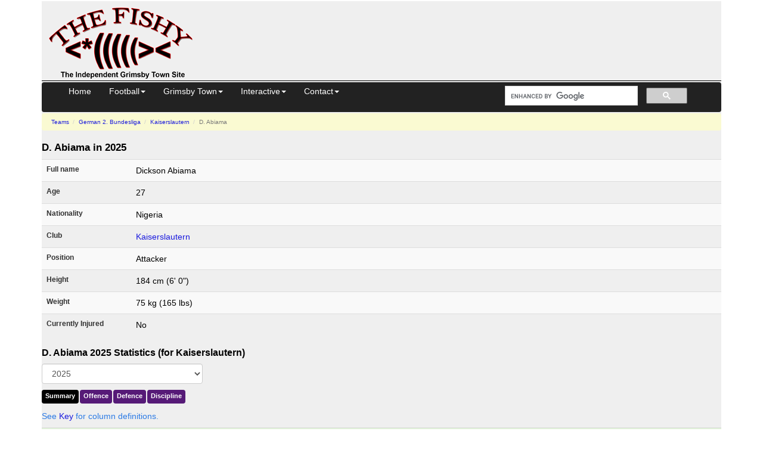

--- FILE ---
content_type: text/html; charset=UTF-8
request_url: https://www.thefishy.co.uk/player/D+Abiama-194682
body_size: 4967
content:
<!DOCTYPE html>
<html lang="en">
<head>
<title>D. Abiama 2025 - Kaiserslautern - Attacker</title>
<meta name="description" content="Explore the career stats of Dickson Abiama from 2025 and compare match ratings, shots, passes, minutes, starts, substitutions with previous seasons.">
<meta name="viewport" content="width=device-width, initial-scale=1.0">
<meta http-equiv="Content-Security-Policy" content="block-all-mixed-content">
<meta charset="utf-8">
<script async src="https://pagead2.googlesyndication.com/pagead/js/adsbygoogle.js?client=ca-pub-8888741632944685" crossorigin="anonymous"></script>
<script async src="https://www.googletagmanager.com/gtag/js?id=G-SPC76SW8GX"></script>
<script>
    window.dataLayer = window.dataLayer || [];
    function gtag() { dataLayer.push(arguments); }
    gtag('js', new Date());
    gtag('config', 'G-SPC76SW8GX');
</script>
<link href="//cdnjs.cloudflare.com/ajax/libs/twitter-bootstrap/3.4.1/css/bootstrap.min.css" rel="stylesheet" integrity="sha512-Dop/vW3iOtayerlYAqCgkVr2aTr2ErwwTYOvRFUpzl2VhCMJyjQF0Q9TjUXIo6JhuM/3i0vVEt2e/7QQmnHQqw==" crossorigin="anonymous">
<link href="//cdn.thefishy.co.uk/css/combined.min.css?v=1" rel="stylesheet">
<link rel="preload" href="//cdn.thefishy.co.uk/css/bootstrap-combobox.min.css" as="style" onload="this.onload=null;this.rel='stylesheet'">
<noscript>
<link href="//cdn.thefishy.co.uk/css/bootstrap-combobox.min.css" rel="stylesheet">
</noscript>
<link rel="apple-touch-icon" href="//cdn.thefishy.co.uk/images/apple-touch-icon.png">
<link rel="apple-touch-icon" sizes="120x120" href="//cdn.thefishy.co.uk/images/apple-touch-icon-120x120.png">
<script src="https://cdnjs.cloudflare.com/ajax/libs/jquery/3.7.1/jquery.min.js" integrity="sha512-v2CJ7UaYy4JwqLDIrZUI/4hqeoQieOmAZNXBeQyjo21dadnwR+8ZaIJVT8EE2iyI61OV8e6M8PP2/4hpQINQ/g==" crossorigin="anonymous" referrerpolicy="no-referrer"></script>
<script defer src="//cdn.thefishy.co.uk/js/bootstrap-combobox.min.js"></script>
<script defer src="//cdn.thefishy.co.uk/js/fishy.min.js?v=1"></script>
<link rel="canonical" href="https://www.thefishy.co.uk/player/D+Abiama-194682">
<style>
    .table>tbody>tr>th.info {
        text-align: left;
    }
    .table>tbody>tr>th.small {
        width: 150px;
    }
    @media screen and (min-width: 767px) {
        div.table-responsive {
            overflow-x: unset !important;
        }
    }
</style>
<script>
$(function () {
  const pageIdentifier = 'player'; 
  handleTabSelection(pageIdentifier);
});
</script></head>
<body>
    <div class="container">
        <div id="content">
            <div class="nomobile">
    <table class="story2 width100pc noborder table11ps">
        <tr>
            <td class="w350px">
                <a href="/" target="_top"><img src="//cdn.thefishy.co.uk/images/png/20080311001.png" width="260" height="129" class="noborder" alt="The Fishy - Grimsby Town FC"></a> <!-- 20101128001 -->
            </td>
            <td class="vat">
                                <div style="height: 100px">
                    <!-- Leaderboard -->
                    <ins class="adsbygoogle"
                            style="display:inline-block;width:728px;height:90px"
                            data-ad-client="ca-pub-8888741632944685"
                            data-ad-slot="9590514884"></ins>
                    <script>
(adsbygoogle = window.adsbygoogle || []).push({});
                    </script>
                </div>
            </td>
        </tr>
    </table>
    <hr class="width100pc">
</div><div class="navbar navbar-inverse" role="navigation" id="nav">
</div>
<script src="//cdnjs.cloudflare.com/ajax/libs/twitter-bootstrap/3.4.1/js/bootstrap.min.js" integrity="sha512-oBTprMeNEKCnqfuqKd6sbvFzmFQtlXS3e0C/RGFV0hD6QzhHV+ODfaQbAlmY6/q0ubbwlAM/nCJjkrgA3waLzg==" crossorigin="anonymous"></script>
            <div class="story3">
                                    <ul class="breadcrumb">
                        <li>
                            <a href="/teams.php">Teams</a>
                        </li>
                        <li>
                            <a href="/teams.php?table=82">German 2. Bundesliga</a>
                        </li>
                        <li>
                            <a href='/team.php?team=Kaiserslautern'>Kaiserslautern</a>                        </li>
                        <li class="active">
                            D. Abiama                        </li>
                    </ul>
                                <h1>D. Abiama in 2025</h1>
                <table class="table table-striped table-sm width100pc">
                    <tr>
                        <th class="small width25pc" scope="row">Full name</th>
                        <td>Dickson Abiama</td>
                    </tr>
                    <tr>
                        <th class="small" scope="row">Age</th>
                        <td>27</td>
                    </tr>
                    <tr>
                        <th class="small" scope="row">Nationality</th>
                        <td>Nigeria</td>
                    </tr>
                    <tr>
                        <th class="small" scope="row">Club</th>
                        <td><a href='/team.php?team=Kaiserslautern'>Kaiserslautern</a></td>
                    </tr>
                    <tr>
                        <th class="small" scope="row">Position</th>
                        <td>Attacker</td>
                    </tr>
                                            <tr>
                            <th class="small" scope="row">Height</th>
                            <td>184 cm (6' 0")</td>
                        </tr>
                                                                <tr>
                            <th class="small" scope="row">Weight</th>
                            <td>75 kg (165 lbs)</td>
                        </tr>
                                        <tr>
                        <th class="small" scope="row">Currently Injured</th>
                        <td>No</td>
                    </tr>
                </table>

                <h2>D. Abiama 2025 Statistics (for Kaiserslautern)</h2>                
                <div class="row">
                    <div class="col-sm-6 gander">
                        <select id="year" title="Pick a season end year" class="form-control" name="year" onchange='window.location.href=this.options[this.selectedIndex].value;'>
                            <option disabled value="">Pick a season end year -
                                <option value='https://www.thefishy.co.uk/player/D Abiama-194682/2025' selected> 2025
<option value='https://www.thefishy.co.uk/player/D Abiama-194682/2024'> 2024
<option value='https://www.thefishy.co.uk/player/D Abiama-194682/2023'> 2023
<option value='https://www.thefishy.co.uk/player/D Abiama-194682/2022'> 2022
<option value='https://www.thefishy.co.uk/player/D Abiama-194682/2021'> 2021
<option value='https://www.thefishy.co.uk/player/D Abiama-194682/2020'> 2020
                        </select>
                    </div>
                </div>

                <div class="menu">
                    <ul class="nav nav-pills">
                        <li class="active">
                            <a id="tab-summary" data-toggle="pill" href="#summary">Summary</a>
                        </li>
                        <li class=''>
                            <a id="tab-offence" data-toggle="pill" href="#offence">Offence</a>
                        </li>
                        <li>
                            <a id="tab-defence" data-toggle="pill" href="#defence">Defence</a>
                        </li>
                        <li>
                            <a id="tab-discipline" data-toggle="pill" href="#discipline">Discipline</a>
                        </li>
                    </ul>
                </div>
                <div class="tab-content">
                    <div id="summary" class="tab-pane fade in active table-responsive">
                        <p>
                            <span class="help-block">See <a href="#key0">Key</a> for column definitions.</span> 
                        </p>
                        <table class='table table-striped table-sm width100pc'>
                        <tr class='cats2 success'><th class='cats hidden'>Team</th><th class='cats'>Comp<span class='hidden-xs'>etition</span></th><th class='cats2'>Starts</th><th class='cats2'>Subs</th><th class='cats2'>Subbed</th><th class="hidden-xs cats2">Total</th><th class='cats2'>Mins</th><th class='cats2'>MPG</th><th class='cats2'>Rating</th></tr>
                            <tr class='cats2'><td class='cats hidden'><a href='/team.php?team=Kaiserslautern'>Kaiserslautern</a></td><td class='cats'><span class='nomobile'><span class='pull-left flags de' title='de flag'></span>&nbsp;</span><a href='/team-results.php?table=52'>German DFB Pokal</a></td><td>0</td><td>0</td><td>1</td><td class='hidden-xs'>1</td><td>62</td><td>62.0</td><td>6.30</td></tr><tr class='cats2'><td class='cats hidden'><a href='/team.php?team=Kaiserslautern'>Kaiserslautern</a></td><td class='cats'><span class='nomobile'><span class='pull-left flags de' title='de flag'></span>&nbsp;</span><a href='/leaguetable.php?table=82'>German 2. Bundesliga</a></td><td>0</td><td>9</td><td>0</td><td class='hidden-xs'>10</td><td>339</td><td>33.9</td><td>6.72</td></tr><tfoot><tr class='info cats2'><td class='cats'>Totals</td><td class=' hidden'>&nbsp;</td><td>0</td><td>9</td><td>1</td><td class='hidden-xs'>11</td><td>401</td><td>36.5</td><td>6.68</td></tr></tfoot>                        </table>
                        <a id="key0"></a>
                        <strong>Key to column names</strong>
                        <ul>
                            <li><b>MPG</b>
                                - Minutes per game
                        </ul>
                    </div>
                    <div id="offence" class="tab-pane fade table-responsive">
                        <p>
                            <span class="help-block">See <a href="#key">Key</a> for column definitions.</span>
                        </p>
                        <table class="table table-striped table-sm width100pc">
                        <thead><tr class='cats2 success'><th class='cats hidden'>Team</th><th class='cats'>Comp<span class='hidden-xs hidden-sm'>etition</span></th><th class='hidden-xs hidden-sm cats2'>Appearances</th><th class='cats2'>Goals</th><th class='hidden-xs hidden-sm cats2'>GPG</th><th class='hidden-xs hidden-sm cats2'>MPG</th><th class='cats2'>Assist<span class='hidden-xs hidden-sm'>s</span></th><th class='hidden-xs hidden-sm cats2'>Shots</th><th class='cats2'>On&nbsp;T</th><th class='cats2'>Off&nbsp;T</th><th class='cats2'>SPG</th><th class='cats2'>Dribb<span class='hidden-xs hidden-sm'>les</span></th><th class='cats2'>Pass<span class='hidden-xs hidden-sm'>es</span></th><th class='cats2'>Acc</th><th class='cats2'>Fouled</th></tr></thead>
                            <tr class='cats2'><td class='cats hidden'><a href='/team.php?team=Kaiserslautern'>Kaiserslautern</a></td><td class='cats'><span class='nomobile'><span class='pull-left flags de' title='de flag'></span>&nbsp;</span><a href='/team-results.php?table=52'>German DFB Pokal</a></td><td class='hidden-xs hidden-sm'>1</td><td>0</td><td class='hidden-xs hidden-sm'>&nbsp;</td><td class='hidden-xs hidden-sm'>&nbsp;</td><td>0</td><td class='hidden-xs hidden-sm'>2</td><td>0</td><td>2</td><td>N/A</td><td>2</td><td>15</td><td>&nbsp;</td><td>1</td></tr><tr class='cats2'><td class='cats hidden'><a href='/team.php?team=Kaiserslautern'>Kaiserslautern</a></td><td class='cats'><span class='nomobile'><span class='pull-left flags de' title='de flag'></span>&nbsp;</span><a href='/leaguetable.php?table=82'>German 2. Bundesliga</a></td><td class='hidden-xs hidden-sm'>10</td><td>0</td><td class='hidden-xs hidden-sm'>&nbsp;</td><td class='hidden-xs hidden-sm'>&nbsp;</td><td>0</td><td class='hidden-xs hidden-sm'>6</td><td>4</td><td>2</td><td>N/A</td><td>9</td><td>118</td><td>&nbsp;</td><td>5</td></tr><tfoot><tr class='info cats2'><td class='cats'>Totals</td><td class=' hidden'>&nbsp;</td><td class='hidden-xs hidden-sm'>11</td><td>0</td><td class='hidden-xs hidden-sm'>&nbsp;</td><td class='hidden-xs hidden-sm'>&nbsp;</td><td>0</td><td class='hidden-xs hidden-sm'>8</td><td>4</td><td>4</td><td>N/A</td><td>11</td><td>133</td><td>0</td><td>6</td></tr></tfoot>                        </table>
                        <a id="key"></a>
                        <strong>Key to column names</strong>
                        <ul>
                            <li><b>GPG</b>
                                - Goals per game
                            <li><b>MPG</b>
                                - Minutes per goal
                            <li><b>SPG</b>
                                - Shots per goal
                            <li><b>On T</b>
                                - Shots on Target
                            <li><b>Off T</b>
                                - Shots off Target
                            <li><b>Acc</b>
                                - Accurate passes
                        </ul>
                    </div>
                    <div id="defence" class="tab-pane fade table-responsive">
                        <table class="table table-striped table-sm width100pc">
                            <thead>
                                <tr class='cats2 success'>
                                    <th class='cats hidden'>Team</th>
                                    <th class='cats'>Comp<span class='hidden-xs'>etition</span></th>
                                    <th class='hidden-xs hidden-sm cats2'>Appearances</th>
                                    <th class=' hidden cats2'>Conceded</th><th class=' hidden cats2'>Saves</th><th class=' cats2'>Tack<span class='hidden-xs'>les</span></th><th class=' cats2'>Blocks</th><th class='cats2'>Inter<span class='hidden-xs'>ceptions</span></th><th class='cats2'>Duels Won</th><th class='cats2'>Duels Lost</th><th class='cats2'>Fouls<span class='hidden-xs'> Committed</span></th></tr></thead><tr class='cats2'><td class='cats hidden'><a href='/team.php?team=Kaiserslautern'>Kaiserslautern</a></td><td class='cats'><span class='nomobile'><span class='pull-left flags de' title='de flag'></span>&nbsp;</span><a href='/team-results.php?table=52'>German DFB Pokal</a></td><td class='hidden-xs hidden-sm'>1</td><td class=' hidden'>0</td><td class=' hidden'></td><td class=''>1</td><td class=''>0</td><td>0</td><td>2</td><td>6</td><td>0</td></tr><tr class='cats2'><td class='cats hidden'><a href='/team.php?team=Kaiserslautern'>Kaiserslautern</a></td><td class='cats'><span class='nomobile'><span class='pull-left flags de' title='de flag'></span>&nbsp;</span><a href='/leaguetable.php?table=82'>German 2. Bundesliga</a></td><td class='hidden-xs hidden-sm'>10</td><td class=' hidden'>0</td><td class=' hidden'></td><td class=''>10</td><td class=''>1</td><td>4</td><td>25</td><td>33</td><td>9</td></tr><tfoot><tr class='info cats2'><td class='cats'>Totals</td><td class=' hidden'>&nbsp;</td><td class='hidden-xs hidden-sm'>11</td><td class=' hidden'>0</td><td class=' hidden'>0</td><td class=''>11</td><td class=''>1</td><td>4</td><td>27</td><td>39</td><td>9</td></tr></tfoot>                        </table>
                    </div>
                    <div id="discipline" class="tab-pane fade table-responsive">
                        <p>
                            <span class="help-block">The total yellow and red cards received by D. Abiama in each competition are shown below.</span>
                        </p>
                        <table class="table table-striped table-sm width100pc">
                        <thead><tr class='cats2 success'><th class='cats hidden'>Team</th><th class='cats'>Comp<span class='hidden-xs'>etition</span></th><th class='cats2'>Appear<span class='hidden-xs'>ances</span></th><th class='cats2'>Yell<span class='hidden-xs'>ows</span></th><th class='cats2'>Reds</th></tr></thead>
                            <tr class='cats2'><td class='cats hidden'><a href='/team.php?team=Kaiserslautern'>Kaiserslautern</a></td><td class='cats'><span class='nomobile'><span class='pull-left flags de' title='de flag'></span>&nbsp;</span><a href='/team-results.php?table=52'>German DFB Pokal</a></td><td>1</td><td>0</td><td>0</td></tr><tr class='cats2'><td class='cats hidden'><a href='/team.php?team=Kaiserslautern'>Kaiserslautern</a></td><td class='cats'><span class='nomobile'><span class='pull-left flags de' title='de flag'></span>&nbsp;</span><a href='/leaguetable.php?table=82'>German 2. Bundesliga</a></td><td>10</td><td>2</td><td>0</td></tr><tfoot><tr class='info cats2'><td class='cats'>Totals</td><td class=' hidden'>&nbsp;</td><td>11</td><td>2</td><td>0</td></tr></tfoot>                        </table>
                    </div>
                </div>
            </div>
            <div class="story3">
                  
    <ins class="adsbygoogle"
        style="display:block"
        data-ad-client="ca-pub-8888741632944685"
        data-ad-slot="6342970480"
        data-ad-format="auto"
        data-full-width-responsive="true"></ins>
    <script>
    (adsbygoogle = window.adsbygoogle || []).push({});
    </script>

<br>
<table class="table table-condensed table-striped width100pc" id="mblatest">
<caption>Forum Latest</caption>
<tr class='info'><th class='dogs'>Thread Title</th><th class='dogs2'>Posts</th><th class='dogs' colspan='2'>Latest Post</th></tr>

<tr><td class='dogs'><a href='https://forum.thefishy.co.uk/?m-1768657567/s-new/'>Match Thread Barnet H 25.26</a></td><td class='dogs2'>109</td><td class='dogs'>Mayaman</td><td class='dogs'>17/01 16:19</td></tr><tr><td class='dogs'><a href='https://forum.thefishy.co.uk/?m-1768648792/s-new/'>Gilsenan </a></td><td class='dogs2'>12</td><td class='dogs'>It Bites</td><td class='dogs'>17/01 16:15</td></tr><tr><td class='dogs'><a href='https://forum.thefishy.co.uk/?m-1768316795/s-new/'>Experienced Performance Analyst Jib</a></td><td class='dogs2'>68</td><td class='dogs'>BucklesAndBraces</td><td class='dogs'>17/01 14:58</td></tr><tr><td class='dogs'><a href='https://forum.thefishy.co.uk/?m-1763313737/s-new/'>JANUARY TRANSFER WINDOW</a></td><td class='dogs2'>1,488</td><td class='dogs'>HarrogateMariner</td><td class='dogs'>17/01 13:43</td></tr><tr><td class='dogs'><a href='https://forum.thefishy.co.uk/?m-1768642273/s-new/'>Barnet, then</a></td><td class='dogs2'>6</td><td class='dogs'>Abdul19</td><td class='dogs'>17/01 13:18</td></tr><tr><td class='dogs'><a href='https://forum.thefishy.co.uk/?m-1768246467/s-new/'>Wolves Memories</a></td><td class='dogs2'>105</td><td class='dogs'>Ganpati Goonerz</td><td class='dogs'>17/01 13:06</td></tr><tr><td class='dogs'><a href='https://forum.thefishy.co.uk/?m-1768353379/s-new/'>Prediction Thread Barnet H 25.26</a></td><td class='dogs2'>50</td><td class='dogs'>promotion plaice</td><td class='dogs'>17/01 12:59</td></tr><tr><td class='dogs'><a href='https://forum.thefishy.co.uk/?m-1768233746/s-new/'>Harry the Haddock</a></td><td class='dogs2'>39</td><td class='dogs'>Ganpati Goonerz</td><td class='dogs'>17/01 12:46</td></tr><tr><td class='dogs'><a href='https://forum.thefishy.co.uk/?m-1702841614/s-new/'>Lincoln City </a></td><td class='dogs2'>1,096</td><td class='dogs'>DB</td><td class='dogs'>17/01 10:09</td></tr><tr><td class='dogs'><a href='https://forum.thefishy.co.uk/?m-1768599087/s-new/'>Runaway</a></td><td class='dogs2'>12</td><td class='dogs'>ska face</td><td class='dogs'>17/01 09:53</td></tr></table>

<h2 class="heading">This Season and previous Seasons</h2>
<form class="form-horizontal">
    <div class="form-group row">
        <div class="col-xs-6 col-sm-4 col-md-4 col-lg-3">
            <select class="form-control gosling" name="dogs" onchange="window.parent.location.href=this.options[this.selectedIndex].value;">
            <option value="" selected>2025-2026 -
            <option value="/leaguetable.php">League Tables
            <option value="/fixtures">Results/Fixtures
            <option value="/football-fixtures.php">League Fixtures
            <option value="/story.php?id=8504321">Squad Stats
            <option value="/story.php?id=8504323">Top Scorers
            <option value="/previews.php">Previews
            <option value="/squad.php">Playing Squad
            <option value="/story.php?id=8504317">Stopwatch
            <option value="/formtable.php">League Form Guide
            <option value="/tontable.php">Ton Tables
            <option value="/reservefixtures.php">Reserves
            <option value="/youthfixtures.php">Youth
            <option value="/story.php?id=8504324">POM
            </select>
        </div>
        <div class="col-xs-6 col-sm-4 col-md-4 col-lg-3">
            <select class="form-control gosling" name="dogs2" onchange="window.parent.location.href=this.options[this.selectedIndex].value;">
            <option value="" selected>Past Season -
            <option value="/season.php?season=20">2022-2023
            <option value="/season.php?season=19">2021-2022
            <option value="/season.php?season=18">2020-2021
            <option value="/season.php?season=17">2019-2020
            <option value="/season.php?season=16">2018-2019
            <option value="/season.php?season=15">2017-2018
            <option value="/season.php?season=14">2016-2017
            <option value="/season.php?season=13">2015-2016
            <option value="/season.php?season=12">2014-2015
            <option value="/season.php?season=11">2013-2014
            <option value="/season.php?season=10">2012-2013
            <option value="/story.php?id=8501839">2011-2012
            <option value="/story.php?id=8501473">2010-2011
            <option value="/story.php?id=8500968">2009-2010
            <option value="/story.php?id=8500271">2008-2009
            <option value="/story.php?id=8414421">2007-2008
            <option value="/story.php?id=8414421">2006-2007
            <option value="/story.php?id=8384007">2005-2006
            <option value="/story.php?id=8352077">2004-2005
            <option value="/story.php?id=8311681">2003-2004
            <option value="/story.php?id=8265843">2002-2003
            <option value="/story.php?id=8140102">2001-2002
            <option value="/story.php?id=8001739">2000-2001
            <option value="/resultsdb.php">Results Db
            <option value="/story.php?id=8056267">Oppo Ladder
            </select>
        <br>
        </div>
        <div class="col-xs-12 col-sm-12 col-md-12 col-lg-12 vcenter">
            <a class='tiddler' href="/news">News</a>
            &nbsp;|&nbsp;<a class='tiddler' href="/submitarticle">Submit Article</a>
        </div>
    </div>
</form>
<hr><h2 class='heading'>Related Stories</h2><ul>
</ul>            </div>
            <hr>
<footer>
<p>
&copy;  TheFishy Ltd 2026, part of <a href="https://www.thefishy.net">thefishy.net</a> group 
| <a href="/terms">Terms and Conditions</a>
| <a href="/disclaimer">Disclaimer</a>
| <a href="/privacy">Site Privacy policy</a>
<span class="pull-right">
<a href="//twitter.com/TheFishyGTFC" target="_blank"><img class='noborder' src="//cdn.thefishy.co.uk/images/others/follow_us-a.png" width="160" height="27" alt='Follow the Fishy on Twitter'></a><br>
</span>
</p>
</footer>
        </div>
    </div>
</body>
</html>


--- FILE ---
content_type: text/html; charset=utf-8
request_url: https://www.google.com/recaptcha/api2/aframe
body_size: 114
content:
<!DOCTYPE HTML><html><head><meta http-equiv="content-type" content="text/html; charset=UTF-8"></head><body><script nonce="2Yqy27CJ9DZ8AaqM4df3fA">/** Anti-fraud and anti-abuse applications only. See google.com/recaptcha */ try{var clients={'sodar':'https://pagead2.googlesyndication.com/pagead/sodar?'};window.addEventListener("message",function(a){try{if(a.source===window.parent){var b=JSON.parse(a.data);var c=clients[b['id']];if(c){var d=document.createElement('img');d.src=c+b['params']+'&rc='+(localStorage.getItem("rc::a")?sessionStorage.getItem("rc::b"):"");window.document.body.appendChild(d);sessionStorage.setItem("rc::e",parseInt(sessionStorage.getItem("rc::e")||0)+1);localStorage.setItem("rc::h",'1768667772338');}}}catch(b){}});window.parent.postMessage("_grecaptcha_ready", "*");}catch(b){}</script></body></html>